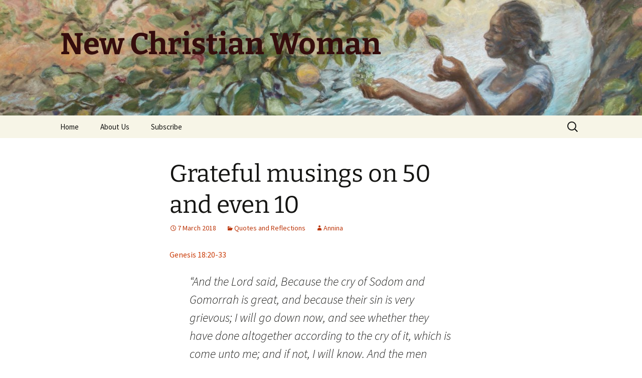

--- FILE ---
content_type: text/html; charset=UTF-8
request_url: https://www.newchristianwoman.com/grateful-musings-on-50-and-even-10/
body_size: 9096
content:
<!DOCTYPE html>
<html lang="en-US">
<head>
	<meta charset="UTF-8">
	<meta name="viewport" content="width=device-width, initial-scale=1.0">
	<title>Grateful musings on 50 and even 10 | New Christian Woman</title>
	<link rel="profile" href="https://gmpg.org/xfn/11">
	<link rel="pingback" href="https://www.newchristianwoman.com/xmlrpc.php">
	<meta name='robots' content='max-image-preview:large' />
<link rel="alternate" type="application/rss+xml" title="New Christian Woman &raquo; Feed" href="https://www.newchristianwoman.com/feed/" />
<link rel="alternate" type="application/rss+xml" title="New Christian Woman &raquo; Comments Feed" href="https://www.newchristianwoman.com/comments/feed/" />
<link rel="alternate" title="oEmbed (JSON)" type="application/json+oembed" href="https://www.newchristianwoman.com/wp-json/oembed/1.0/embed?url=https%3A%2F%2Fwww.newchristianwoman.com%2Fgrateful-musings-on-50-and-even-10%2F" />
<link rel="alternate" title="oEmbed (XML)" type="text/xml+oembed" href="https://www.newchristianwoman.com/wp-json/oembed/1.0/embed?url=https%3A%2F%2Fwww.newchristianwoman.com%2Fgrateful-musings-on-50-and-even-10%2F&#038;format=xml" />
<style id='wp-img-auto-sizes-contain-inline-css'>
img:is([sizes=auto i],[sizes^="auto," i]){contain-intrinsic-size:3000px 1500px}
/*# sourceURL=wp-img-auto-sizes-contain-inline-css */
</style>

<style id='wp-emoji-styles-inline-css'>

	img.wp-smiley, img.emoji {
		display: inline !important;
		border: none !important;
		box-shadow: none !important;
		height: 1em !important;
		width: 1em !important;
		margin: 0 0.07em !important;
		vertical-align: -0.1em !important;
		background: none !important;
		padding: 0 !important;
	}
/*# sourceURL=wp-emoji-styles-inline-css */
</style>
<link rel='stylesheet' id='wp-block-library-css' href='https://www.newchristianwoman.com/wp-includes/css/dist/block-library/style.min.css?ver=6.9' media='all' />
<style id='global-styles-inline-css'>
:root{--wp--preset--aspect-ratio--square: 1;--wp--preset--aspect-ratio--4-3: 4/3;--wp--preset--aspect-ratio--3-4: 3/4;--wp--preset--aspect-ratio--3-2: 3/2;--wp--preset--aspect-ratio--2-3: 2/3;--wp--preset--aspect-ratio--16-9: 16/9;--wp--preset--aspect-ratio--9-16: 9/16;--wp--preset--color--black: #000000;--wp--preset--color--cyan-bluish-gray: #abb8c3;--wp--preset--color--white: #fff;--wp--preset--color--pale-pink: #f78da7;--wp--preset--color--vivid-red: #cf2e2e;--wp--preset--color--luminous-vivid-orange: #ff6900;--wp--preset--color--luminous-vivid-amber: #fcb900;--wp--preset--color--light-green-cyan: #7bdcb5;--wp--preset--color--vivid-green-cyan: #00d084;--wp--preset--color--pale-cyan-blue: #8ed1fc;--wp--preset--color--vivid-cyan-blue: #0693e3;--wp--preset--color--vivid-purple: #9b51e0;--wp--preset--color--dark-gray: #141412;--wp--preset--color--red: #bc360a;--wp--preset--color--medium-orange: #db572f;--wp--preset--color--light-orange: #ea9629;--wp--preset--color--yellow: #fbca3c;--wp--preset--color--dark-brown: #220e10;--wp--preset--color--medium-brown: #722d19;--wp--preset--color--light-brown: #eadaa6;--wp--preset--color--beige: #e8e5ce;--wp--preset--color--off-white: #f7f5e7;--wp--preset--gradient--vivid-cyan-blue-to-vivid-purple: linear-gradient(135deg,rgb(6,147,227) 0%,rgb(155,81,224) 100%);--wp--preset--gradient--light-green-cyan-to-vivid-green-cyan: linear-gradient(135deg,rgb(122,220,180) 0%,rgb(0,208,130) 100%);--wp--preset--gradient--luminous-vivid-amber-to-luminous-vivid-orange: linear-gradient(135deg,rgb(252,185,0) 0%,rgb(255,105,0) 100%);--wp--preset--gradient--luminous-vivid-orange-to-vivid-red: linear-gradient(135deg,rgb(255,105,0) 0%,rgb(207,46,46) 100%);--wp--preset--gradient--very-light-gray-to-cyan-bluish-gray: linear-gradient(135deg,rgb(238,238,238) 0%,rgb(169,184,195) 100%);--wp--preset--gradient--cool-to-warm-spectrum: linear-gradient(135deg,rgb(74,234,220) 0%,rgb(151,120,209) 20%,rgb(207,42,186) 40%,rgb(238,44,130) 60%,rgb(251,105,98) 80%,rgb(254,248,76) 100%);--wp--preset--gradient--blush-light-purple: linear-gradient(135deg,rgb(255,206,236) 0%,rgb(152,150,240) 100%);--wp--preset--gradient--blush-bordeaux: linear-gradient(135deg,rgb(254,205,165) 0%,rgb(254,45,45) 50%,rgb(107,0,62) 100%);--wp--preset--gradient--luminous-dusk: linear-gradient(135deg,rgb(255,203,112) 0%,rgb(199,81,192) 50%,rgb(65,88,208) 100%);--wp--preset--gradient--pale-ocean: linear-gradient(135deg,rgb(255,245,203) 0%,rgb(182,227,212) 50%,rgb(51,167,181) 100%);--wp--preset--gradient--electric-grass: linear-gradient(135deg,rgb(202,248,128) 0%,rgb(113,206,126) 100%);--wp--preset--gradient--midnight: linear-gradient(135deg,rgb(2,3,129) 0%,rgb(40,116,252) 100%);--wp--preset--gradient--autumn-brown: linear-gradient(135deg, rgba(226,45,15,1) 0%, rgba(158,25,13,1) 100%);--wp--preset--gradient--sunset-yellow: linear-gradient(135deg, rgba(233,139,41,1) 0%, rgba(238,179,95,1) 100%);--wp--preset--gradient--light-sky: linear-gradient(135deg,rgba(228,228,228,1.0) 0%,rgba(208,225,252,1.0) 100%);--wp--preset--gradient--dark-sky: linear-gradient(135deg,rgba(0,0,0,1.0) 0%,rgba(56,61,69,1.0) 100%);--wp--preset--font-size--small: 13px;--wp--preset--font-size--medium: 20px;--wp--preset--font-size--large: 36px;--wp--preset--font-size--x-large: 42px;--wp--preset--spacing--20: 0.44rem;--wp--preset--spacing--30: 0.67rem;--wp--preset--spacing--40: 1rem;--wp--preset--spacing--50: 1.5rem;--wp--preset--spacing--60: 2.25rem;--wp--preset--spacing--70: 3.38rem;--wp--preset--spacing--80: 5.06rem;--wp--preset--shadow--natural: 6px 6px 9px rgba(0, 0, 0, 0.2);--wp--preset--shadow--deep: 12px 12px 50px rgba(0, 0, 0, 0.4);--wp--preset--shadow--sharp: 6px 6px 0px rgba(0, 0, 0, 0.2);--wp--preset--shadow--outlined: 6px 6px 0px -3px rgb(255, 255, 255), 6px 6px rgb(0, 0, 0);--wp--preset--shadow--crisp: 6px 6px 0px rgb(0, 0, 0);}:where(.is-layout-flex){gap: 0.5em;}:where(.is-layout-grid){gap: 0.5em;}body .is-layout-flex{display: flex;}.is-layout-flex{flex-wrap: wrap;align-items: center;}.is-layout-flex > :is(*, div){margin: 0;}body .is-layout-grid{display: grid;}.is-layout-grid > :is(*, div){margin: 0;}:where(.wp-block-columns.is-layout-flex){gap: 2em;}:where(.wp-block-columns.is-layout-grid){gap: 2em;}:where(.wp-block-post-template.is-layout-flex){gap: 1.25em;}:where(.wp-block-post-template.is-layout-grid){gap: 1.25em;}.has-black-color{color: var(--wp--preset--color--black) !important;}.has-cyan-bluish-gray-color{color: var(--wp--preset--color--cyan-bluish-gray) !important;}.has-white-color{color: var(--wp--preset--color--white) !important;}.has-pale-pink-color{color: var(--wp--preset--color--pale-pink) !important;}.has-vivid-red-color{color: var(--wp--preset--color--vivid-red) !important;}.has-luminous-vivid-orange-color{color: var(--wp--preset--color--luminous-vivid-orange) !important;}.has-luminous-vivid-amber-color{color: var(--wp--preset--color--luminous-vivid-amber) !important;}.has-light-green-cyan-color{color: var(--wp--preset--color--light-green-cyan) !important;}.has-vivid-green-cyan-color{color: var(--wp--preset--color--vivid-green-cyan) !important;}.has-pale-cyan-blue-color{color: var(--wp--preset--color--pale-cyan-blue) !important;}.has-vivid-cyan-blue-color{color: var(--wp--preset--color--vivid-cyan-blue) !important;}.has-vivid-purple-color{color: var(--wp--preset--color--vivid-purple) !important;}.has-black-background-color{background-color: var(--wp--preset--color--black) !important;}.has-cyan-bluish-gray-background-color{background-color: var(--wp--preset--color--cyan-bluish-gray) !important;}.has-white-background-color{background-color: var(--wp--preset--color--white) !important;}.has-pale-pink-background-color{background-color: var(--wp--preset--color--pale-pink) !important;}.has-vivid-red-background-color{background-color: var(--wp--preset--color--vivid-red) !important;}.has-luminous-vivid-orange-background-color{background-color: var(--wp--preset--color--luminous-vivid-orange) !important;}.has-luminous-vivid-amber-background-color{background-color: var(--wp--preset--color--luminous-vivid-amber) !important;}.has-light-green-cyan-background-color{background-color: var(--wp--preset--color--light-green-cyan) !important;}.has-vivid-green-cyan-background-color{background-color: var(--wp--preset--color--vivid-green-cyan) !important;}.has-pale-cyan-blue-background-color{background-color: var(--wp--preset--color--pale-cyan-blue) !important;}.has-vivid-cyan-blue-background-color{background-color: var(--wp--preset--color--vivid-cyan-blue) !important;}.has-vivid-purple-background-color{background-color: var(--wp--preset--color--vivid-purple) !important;}.has-black-border-color{border-color: var(--wp--preset--color--black) !important;}.has-cyan-bluish-gray-border-color{border-color: var(--wp--preset--color--cyan-bluish-gray) !important;}.has-white-border-color{border-color: var(--wp--preset--color--white) !important;}.has-pale-pink-border-color{border-color: var(--wp--preset--color--pale-pink) !important;}.has-vivid-red-border-color{border-color: var(--wp--preset--color--vivid-red) !important;}.has-luminous-vivid-orange-border-color{border-color: var(--wp--preset--color--luminous-vivid-orange) !important;}.has-luminous-vivid-amber-border-color{border-color: var(--wp--preset--color--luminous-vivid-amber) !important;}.has-light-green-cyan-border-color{border-color: var(--wp--preset--color--light-green-cyan) !important;}.has-vivid-green-cyan-border-color{border-color: var(--wp--preset--color--vivid-green-cyan) !important;}.has-pale-cyan-blue-border-color{border-color: var(--wp--preset--color--pale-cyan-blue) !important;}.has-vivid-cyan-blue-border-color{border-color: var(--wp--preset--color--vivid-cyan-blue) !important;}.has-vivid-purple-border-color{border-color: var(--wp--preset--color--vivid-purple) !important;}.has-vivid-cyan-blue-to-vivid-purple-gradient-background{background: var(--wp--preset--gradient--vivid-cyan-blue-to-vivid-purple) !important;}.has-light-green-cyan-to-vivid-green-cyan-gradient-background{background: var(--wp--preset--gradient--light-green-cyan-to-vivid-green-cyan) !important;}.has-luminous-vivid-amber-to-luminous-vivid-orange-gradient-background{background: var(--wp--preset--gradient--luminous-vivid-amber-to-luminous-vivid-orange) !important;}.has-luminous-vivid-orange-to-vivid-red-gradient-background{background: var(--wp--preset--gradient--luminous-vivid-orange-to-vivid-red) !important;}.has-very-light-gray-to-cyan-bluish-gray-gradient-background{background: var(--wp--preset--gradient--very-light-gray-to-cyan-bluish-gray) !important;}.has-cool-to-warm-spectrum-gradient-background{background: var(--wp--preset--gradient--cool-to-warm-spectrum) !important;}.has-blush-light-purple-gradient-background{background: var(--wp--preset--gradient--blush-light-purple) !important;}.has-blush-bordeaux-gradient-background{background: var(--wp--preset--gradient--blush-bordeaux) !important;}.has-luminous-dusk-gradient-background{background: var(--wp--preset--gradient--luminous-dusk) !important;}.has-pale-ocean-gradient-background{background: var(--wp--preset--gradient--pale-ocean) !important;}.has-electric-grass-gradient-background{background: var(--wp--preset--gradient--electric-grass) !important;}.has-midnight-gradient-background{background: var(--wp--preset--gradient--midnight) !important;}.has-small-font-size{font-size: var(--wp--preset--font-size--small) !important;}.has-medium-font-size{font-size: var(--wp--preset--font-size--medium) !important;}.has-large-font-size{font-size: var(--wp--preset--font-size--large) !important;}.has-x-large-font-size{font-size: var(--wp--preset--font-size--x-large) !important;}
/*# sourceURL=global-styles-inline-css */
</style>

<style id='classic-theme-styles-inline-css'>
/*! This file is auto-generated */
.wp-block-button__link{color:#fff;background-color:#32373c;border-radius:9999px;box-shadow:none;text-decoration:none;padding:calc(.667em + 2px) calc(1.333em + 2px);font-size:1.125em}.wp-block-file__button{background:#32373c;color:#fff;text-decoration:none}
/*# sourceURL=/wp-includes/css/classic-themes.min.css */
</style>
<link rel='stylesheet' id='twentythirteen-fonts-css' href='https://www.newchristianwoman.com/wp-content/themes/twentythirteen/fonts/source-sans-pro-plus-bitter.css?ver=20230328' media='all' />
<link rel='stylesheet' id='genericons-css' href='https://www.newchristianwoman.com/wp-content/themes/twentythirteen/genericons/genericons.css?ver=20251101' media='all' />
<link rel='stylesheet' id='twentythirteen-style-css' href='https://www.newchristianwoman.com/wp-content/themes/twentythirteen/style.css?ver=20251202' media='all' />
<link rel='stylesheet' id='twentythirteen-block-style-css' href='https://www.newchristianwoman.com/wp-content/themes/twentythirteen/css/blocks.css?ver=20240520' media='all' />
<link rel='stylesheet' id='easy_table_style-css' href='https://www.newchristianwoman.com/wp-content/plugins/easy-table/themes/default/style.css?ver=1.8' media='all' />
<link rel='stylesheet' id='tablepress-default-css' href='https://www.newchristianwoman.com/wp-content/tablepress-combined.min.css?ver=12' media='all' />
<script src="https://www.newchristianwoman.com/wp-includes/js/jquery/jquery.min.js?ver=3.7.1" id="jquery-core-js"></script>
<script src="https://www.newchristianwoman.com/wp-includes/js/jquery/jquery-migrate.min.js?ver=3.4.1" id="jquery-migrate-js"></script>
<script src="https://www.newchristianwoman.com/wp-content/themes/twentythirteen/js/functions.js?ver=20250727" id="twentythirteen-script-js" defer data-wp-strategy="defer"></script>
<link rel="https://api.w.org/" href="https://www.newchristianwoman.com/wp-json/" /><link rel="alternate" title="JSON" type="application/json" href="https://www.newchristianwoman.com/wp-json/wp/v2/posts/1896" /><link rel="EditURI" type="application/rsd+xml" title="RSD" href="https://www.newchristianwoman.com/xmlrpc.php?rsd" />
<meta name="generator" content="WordPress 6.9" />
<link rel="canonical" href="https://www.newchristianwoman.com/grateful-musings-on-50-and-even-10/" />
<link rel='shortlink' href='https://www.newchristianwoman.com/?p=1896' />
<style>.recentcomments a{display:inline !important;padding:0 !important;margin:0 !important;}</style>	<style type="text/css" id="twentythirteen-header-css">
		.site-header {
		background: url(https://www.newchristianwoman.com/wp-content/uploads/2015/06/cropped-headeropt21.jpg) no-repeat scroll top;
		background-size: 1600px auto;
	}
	@media (max-width: 767px) {
		.site-header {
			background-size: 768px auto;
		}
	}
	@media (max-width: 359px) {
		.site-header {
			background-size: 360px auto;
		}
	}
				.site-title,
		.site-description {
			color: #350d0d;
		}
		</style>
	</head>

<body class="wp-singular post-template-default single single-post postid-1896 single-format-standard wp-embed-responsive wp-theme-twentythirteen">
		<div id="page" class="hfeed site">
		<a class="screen-reader-text skip-link" href="#content">
			Skip to content		</a>
		<header id="masthead" class="site-header">
						<a class="home-link" href="https://www.newchristianwoman.com/" rel="home" >
									<h1 class="site-title">New Christian Woman</h1>
											</a>

			<div id="navbar" class="navbar">
				<nav id="site-navigation" class="navigation main-navigation">
					<button class="menu-toggle">Menu</button>
					<div class="menu-menu-1-container"><ul id="primary-menu" class="nav-menu"><li id="menu-item-5" class="menu-item menu-item-type-custom menu-item-object-custom menu-item-home menu-item-5"><a href="http://www.newchristianwoman.com/">Home</a></li>
<li id="menu-item-12" class="menu-item menu-item-type-post_type menu-item-object-page menu-item-has-children menu-item-12"><a href="https://www.newchristianwoman.com/about/">About Us</a>
<ul class="sub-menu">
	<li id="menu-item-42" class="menu-item menu-item-type-post_type menu-item-object-page menu-item-42"><a href="https://www.newchristianwoman.com/about/who-we-are/">Who we are</a></li>
	<li id="menu-item-20" class="menu-item menu-item-type-post_type menu-item-object-page menu-item-20"><a href="https://www.newchristianwoman.com/writers/">2024 Writers</a></li>
	<li id="menu-item-1257" class="menu-item menu-item-type-post_type menu-item-object-page menu-item-1257"><a href="https://www.newchristianwoman.com/past-writers/">Past Writers</a></li>
	<li id="menu-item-13" class="menu-item menu-item-type-post_type menu-item-object-page menu-item-13"><a href="https://www.newchristianwoman.com/comment-policy/">Comment Policy</a></li>
</ul>
</li>
<li id="menu-item-174" class="menu-item menu-item-type-post_type menu-item-object-page menu-item-174"><a href="https://www.newchristianwoman.com/subscribe/">Subscribe</a></li>
</ul></div>					<form role="search" method="get" class="search-form" action="https://www.newchristianwoman.com/">
				<label>
					<span class="screen-reader-text">Search for:</span>
					<input type="search" class="search-field" placeholder="Search &hellip;" value="" name="s" />
				</label>
				<input type="submit" class="search-submit" value="Search" />
			</form>				</nav><!-- #site-navigation -->
			</div><!-- #navbar -->
		</header><!-- #masthead -->

		<div id="main" class="site-main">

	<div id="primary" class="content-area">
		<div id="content" class="site-content" role="main">

			
				
<article id="post-1896" class="post-1896 post type-post status-publish format-standard hentry category-quotes-reflections">
	<header class="entry-header">
		
				<h1 class="entry-title">Grateful musings on 50 and even 10</h1>
		
		<div class="entry-meta">
			<span class="date"><a href="https://www.newchristianwoman.com/grateful-musings-on-50-and-even-10/" title="Permalink to Grateful musings on 50 and even 10" rel="bookmark"><time class="entry-date" datetime="2018-03-07T04:00:06-05:00">7 March 2018</time></a></span><span class="categories-links"><a href="https://www.newchristianwoman.com/category/quotes-reflections/" rel="category tag">Quotes and Reflections</a></span><span class="author vcard"><a class="url fn n" href="https://www.newchristianwoman.com/author/annina/" title="View all posts by Annina" rel="author">Annina</a></span>					</div><!-- .entry-meta -->
	</header><!-- .entry-header -->

		<div class="entry-content">
		<p><a href="https://newchristianbiblestudy.org/bible/king-james-version/genesis/18/" target="_blank" rel="noopener">Genesis 18:20-33</a></p>
<blockquote><p>&#8220;And the Lord said, Because the cry of Sodom and Gomorrah is great, and because their sin is very grievous; I will go down now, and see whether they have done altogether according to the cry of it, which is come unto me; and if not, I will know. And the men turned their faces from thence, and went toward Sodom: but Abraham stood yet before the Lord. And Abraham drew near, and said, Wilt thou also destroy the righteous with the wicked?</p>
<p>Peradventure there be fifty righteous within the city: wilt thou also destroy and not spare the place for the fifty righteous that are therein? That be far from thee to do after this manner, to slay the righteous with the wicked: and that the righteous should be as the wicked, that be far from thee: Shall not the Judge of all the earth do right? And the Lord said, If I find in Sodom fifty righteous within the city, then I will spare all the place for their sakes.</p>
<p><span id="more-1896"></span></p>
<p>And Abraham answered and said, Behold now, I have taken upon me to speak unto the Lord, which am but dust and ashes: Peradventure there shall lack five of the fifty righteous: wilt thou destroy all the city for lack of five? And he said, If I find there forty and five, I will not destroy it. And he spake unto him yet again, and said, Peradventure there shall be forty found there.</p>
<p>And he said, I will not do it for forty&#8217;s sake. And he said unto him, Oh let not the Lord be angry, and I will speak: Peradventure there shall thirty be found there. And he said, I will not do it, if I find thirty there. And he said, Behold now, I have taken upon me to speak unto the Lord: Peradventure there shall be twenty found there. And he said, I will not destroy it for twenty&#8217;s sake. And he said, Oh let not the Lord be angry, and I will speak yet but this once: Peradventure ten shall be found there. And he said, I will not destroy it for ten&#8217;s sake. And the Lord went his way, as soon as he had left communing with Abraham: and Abraham returned unto his place.&#8221;</p></blockquote>
<p>And From <a href="https://newchristianbiblestudy.org/exposition/translation/arcana-coelestia-elliott/gen-18/21400" target="_blank" rel="noopener"><em>Arcana Coelestia</em> 2140-2141</a>:</p>
<blockquote><p>&#8220;In the third place, the chapter treats concerning the Lord&#8217;s grief and anxiety over the human race, because men were so greatly imbued with the love of self, and from this with the cupidity of exercising command over others from what is evil and false, for whom in that state He interceded, and obtained that those should be saved with whom there should be goods and truths; and who these are, is recounted in order.</p>
<p>The Lord&#8217;s perception concerning the human race, that it was in evil and falsity, &#8220;Sodom&#8221; being the love of self and the derivative cupidity of exercising command from what is evil, and &#8220;Gomorrah&#8221; being the same from what is false (verses 16, 20). That this could not be concealed from the Lord in that state, because by Him and from Him is all salvation (verses 17-19); that is to say, they were to be visited when their wickedness reached its height (verses 20-21). That when He was in this perception (verse 22), He interceded for them; first for those with whom there should be truths, and these truths full of goods, who are signified by the &#8220;fifty&#8221; (verses 23-26); also for those with whom there should be less of good, but this good nevertheless conjoined with truths, who are signified by the &#8220;forty-five&#8221; (verses 27-28); next for those who have been in temptations, who are signified by the &#8220;forty&#8221; (verse 29); as likewise for those who have been in some combats against evils, who are signified by the &#8220;thirty&#8221; (verse 30); afterwards for those with whom there should be states of the affection of good from any other source, who are signified by the &#8220;twenty&#8221; (verse 31); lastly for those with whom there should be states of the affection of truth, who are signified by the &#8220;ten&#8221; (verse 32); and the constant answer was that they should be saved (verses 26, 28-32). These things being accomplished, the Lord returned into His former state of perception (verse 33). These are the arcana contained in the internal sense of this chapter, which are not manifest from the letter.&#8221;</p></blockquote>
<p>Recently, I have been listening to the King James translation of the Word while driving to and from work or errands. In the past, reading to myself, I’ve read a chapter or so at time. Listening, however, I hear 5 or 7 chapters in a longer drive, and I can hear the sweeping, larger story arcs in a very different way.</p>
<p>A couple weeks ago, I was listening to Genesis chapter 18, where three angels come to Abraham and speak with him. Later in the chapter, they reveal that the Lord is going to destroy Sodom and Gomorrah, and Abraham asks the Lord if he will destroy the righteous with the wicked. He keeps asking Him the same question with a smaller and smaller number of righteous. The answer is the same from Jehovah, ‘I will not destroy’.</p>
<p>It struck me as a very human reaction, to keep asking ‘but…but…what about this?’ Then worrying about the fairness or justice.</p>
<p>The patience with which Jehovah answers Abraham&#8217;s repeated questions also struck me as being merciful, such a testament to the many chances that the Lord gives us, so that He may save us.</p>
<p>In the internal sense, this situation is even more powerful than my thoughts on the face of the story, since this part speaks about the Lord’s own perception when He was in this world.</p>
<p>In the numbers from the Arcana, we are told the significance of the various numbers: from those in truths full of good (50), all the way even to those who just have a state of affection for truth (10); that the Lord interceded for each in turn; and a reminder that the Lord’s CONSTANT desire to save us is always there.</p>
<p>This thought has been so helpful to remember, particularly when I feel in despair that I won&#8217;t ever change spiritually, or that there seems so little progress, or no progress at all  ‘because men were so greatly imbued with the love of self, and from this with the cupidity of exercising command over others from what is evil and false’ (Arcana Coelestia 2140). Yet in that state, even, the Lord interceded for the human race. He was tempted to despair that there was a possibility to save us, and yet He fought. And He prevailed.</p>
<p>May I remember this as we approach the Easter season. Remember the Lord, fighting Alone for us, when even the angels despaired and tempted Him to give up.</p>
<p>&#8220;And he said, I pray, let not my Lord be incensed, and I will speak only this time: perhaps ten shall be found there; and He said, I will not destroy it on account of the ten.&#8221; (Genesis 18:32)</p>
	</div><!-- .entry-content -->
	
	<footer class="entry-meta">
		
					
<div class="author-info">
	<div class="author-avatar">
		<img alt='' src='https://secure.gravatar.com/avatar/3bacc1cb287378c17450797e67d4974f6d9b9a61d8a96d7cf4114e14a5d2a911?s=74&#038;d=mm&#038;r=g' srcset='https://secure.gravatar.com/avatar/3bacc1cb287378c17450797e67d4974f6d9b9a61d8a96d7cf4114e14a5d2a911?s=148&#038;d=mm&#038;r=g 2x' class='avatar avatar-74 photo' height='74' width='74' decoding='async'/>	</div><!-- .author-avatar -->
	<div class="author-description">
		<h2 class="author-title">
		About Annina		</h2>
		<p class="author-bio">
			Raised in Kempton, PA, and still considers it home. Annina is a designer, artist, entrepreneur, and teacher.  She is also a sister, daughter, friend, aunt, niece, cousin, and granddaughter who is grateful for her large, loving family, and her upbringing in the New Church.

She finds great strength in the doctrines for the New Church, especially those regarding the beautiful, unique, and complimentary qualities of men and women, those that teach about who the Lord is (an all-powerful, never angry, constantly loving, and ever-knowing God), and the  merciful and hopeful gift that is the steps of repentance. Annina finds the idea of spiritual Correspondences fascinating, and tries to use what she has learned about them in her design work.			<a class="author-link" href="https://www.newchristianwoman.com/author/annina/" rel="author">
				View all posts by Annina <span class="meta-nav">&rarr;</span>			</a>
		</p>
	</div><!-- .author-description -->
</div><!-- .author-info -->
			</footer><!-- .entry-meta -->
</article><!-- #post -->
						<nav class="navigation post-navigation">
		<h1 class="screen-reader-text">
			Post navigation		</h1>
		<div class="nav-links">

			<a href="https://www.newchristianwoman.com/men-and-women-are-different/" rel="prev"><span class="meta-nav">&larr;</span> Men and Women Are Different</a>			<a href="https://www.newchristianwoman.com/connect/" rel="next">Connect <span class="meta-nav">&rarr;</span></a>
		</div><!-- .nav-links -->
	</nav><!-- .navigation -->
						
<div id="comments" class="comments-area">

	
	
</div><!-- #comments -->

			
		</div><!-- #content -->
	</div><!-- #primary -->


		</div><!-- #main -->
		<footer id="colophon" class="site-footer">
				<div id="secondary" class="sidebar-container" role="complementary">
		<div class="widget-area">
			<aside id="meta-2" class="widget widget_meta"><h3 class="widget-title">Meta</h3><nav aria-label="Meta">
		<ul>
						<li><a href="https://www.newchristianwoman.com/wp-login.php">Log in</a></li>
			<li><a href="https://www.newchristianwoman.com/feed/">Entries feed</a></li>
			<li><a href="https://www.newchristianwoman.com/comments/feed/">Comments feed</a></li>

			<li><a href="https://wordpress.org/">WordPress.org</a></li>
		</ul>

		</nav></aside><aside id="recent-comments-2" class="widget widget_recent_comments"><h3 class="widget-title">Recent Comments</h3><nav aria-label="Recent Comments"><ul id="recentcomments"><li class="recentcomments"><span class="comment-author-link">Elise Gladish</span> on <a href="https://www.newchristianwoman.com/looking-ahead/#comment-37603">Looking Ahead</a></li><li class="recentcomments"><span class="comment-author-link">Kathy</span> on <a href="https://www.newchristianwoman.com/looking-ahead/#comment-37602">Looking Ahead</a></li><li class="recentcomments"><span class="comment-author-link">Justine</span> on <a href="https://www.newchristianwoman.com/looking-ahead/#comment-37601">Looking Ahead</a></li><li class="recentcomments"><span class="comment-author-link"><a href="http://www.beiswenger.net/renjenn.html" class="url" rel="ugc external nofollow">Jenn Beiswenger</a></span> on <a href="https://www.newchristianwoman.com/seasons-of-the-soul/#comment-37600">Seasons of the Soul</a></li><li class="recentcomments"><span class="comment-author-link"><a href="http://www.beiswenger.net/renjenn.html" class="url" rel="ugc external nofollow">Jenn Beiswenger</a></span> on <a href="https://www.newchristianwoman.com/an-ode-to-villages/#comment-37599">An Ode to Villages</a></li></ul></nav></aside>		</div><!-- .widget-area -->
	</div><!-- #secondary -->

			<div class="site-info">
												<a href="https://wordpress.org/" class="imprint">
					Proudly powered by WordPress				</a>
			</div><!-- .site-info -->
		</footer><!-- #colophon -->
	</div><!-- #page -->

	<script type="speculationrules">
{"prefetch":[{"source":"document","where":{"and":[{"href_matches":"/*"},{"not":{"href_matches":["/wp-*.php","/wp-admin/*","/wp-content/uploads/*","/wp-content/*","/wp-content/plugins/*","/wp-content/themes/twentythirteen/*","/*\\?(.+)"]}},{"not":{"selector_matches":"a[rel~=\"nofollow\"]"}},{"not":{"selector_matches":".no-prefetch, .no-prefetch a"}}]},"eagerness":"conservative"}]}
</script>
<script src="https://www.newchristianwoman.com/wp-includes/js/imagesloaded.min.js?ver=5.0.0" id="imagesloaded-js"></script>
<script src="https://www.newchristianwoman.com/wp-includes/js/masonry.min.js?ver=4.2.2" id="masonry-js"></script>
<script src="https://www.newchristianwoman.com/wp-includes/js/jquery/jquery.masonry.min.js?ver=3.1.2b" id="jquery-masonry-js"></script>
<script id="wp-emoji-settings" type="application/json">
{"baseUrl":"https://s.w.org/images/core/emoji/17.0.2/72x72/","ext":".png","svgUrl":"https://s.w.org/images/core/emoji/17.0.2/svg/","svgExt":".svg","source":{"concatemoji":"https://www.newchristianwoman.com/wp-includes/js/wp-emoji-release.min.js?ver=6.9"}}
</script>
<script type="module">
/*! This file is auto-generated */
const a=JSON.parse(document.getElementById("wp-emoji-settings").textContent),o=(window._wpemojiSettings=a,"wpEmojiSettingsSupports"),s=["flag","emoji"];function i(e){try{var t={supportTests:e,timestamp:(new Date).valueOf()};sessionStorage.setItem(o,JSON.stringify(t))}catch(e){}}function c(e,t,n){e.clearRect(0,0,e.canvas.width,e.canvas.height),e.fillText(t,0,0);t=new Uint32Array(e.getImageData(0,0,e.canvas.width,e.canvas.height).data);e.clearRect(0,0,e.canvas.width,e.canvas.height),e.fillText(n,0,0);const a=new Uint32Array(e.getImageData(0,0,e.canvas.width,e.canvas.height).data);return t.every((e,t)=>e===a[t])}function p(e,t){e.clearRect(0,0,e.canvas.width,e.canvas.height),e.fillText(t,0,0);var n=e.getImageData(16,16,1,1);for(let e=0;e<n.data.length;e++)if(0!==n.data[e])return!1;return!0}function u(e,t,n,a){switch(t){case"flag":return n(e,"\ud83c\udff3\ufe0f\u200d\u26a7\ufe0f","\ud83c\udff3\ufe0f\u200b\u26a7\ufe0f")?!1:!n(e,"\ud83c\udde8\ud83c\uddf6","\ud83c\udde8\u200b\ud83c\uddf6")&&!n(e,"\ud83c\udff4\udb40\udc67\udb40\udc62\udb40\udc65\udb40\udc6e\udb40\udc67\udb40\udc7f","\ud83c\udff4\u200b\udb40\udc67\u200b\udb40\udc62\u200b\udb40\udc65\u200b\udb40\udc6e\u200b\udb40\udc67\u200b\udb40\udc7f");case"emoji":return!a(e,"\ud83e\u1fac8")}return!1}function f(e,t,n,a){let r;const o=(r="undefined"!=typeof WorkerGlobalScope&&self instanceof WorkerGlobalScope?new OffscreenCanvas(300,150):document.createElement("canvas")).getContext("2d",{willReadFrequently:!0}),s=(o.textBaseline="top",o.font="600 32px Arial",{});return e.forEach(e=>{s[e]=t(o,e,n,a)}),s}function r(e){var t=document.createElement("script");t.src=e,t.defer=!0,document.head.appendChild(t)}a.supports={everything:!0,everythingExceptFlag:!0},new Promise(t=>{let n=function(){try{var e=JSON.parse(sessionStorage.getItem(o));if("object"==typeof e&&"number"==typeof e.timestamp&&(new Date).valueOf()<e.timestamp+604800&&"object"==typeof e.supportTests)return e.supportTests}catch(e){}return null}();if(!n){if("undefined"!=typeof Worker&&"undefined"!=typeof OffscreenCanvas&&"undefined"!=typeof URL&&URL.createObjectURL&&"undefined"!=typeof Blob)try{var e="postMessage("+f.toString()+"("+[JSON.stringify(s),u.toString(),c.toString(),p.toString()].join(",")+"));",a=new Blob([e],{type:"text/javascript"});const r=new Worker(URL.createObjectURL(a),{name:"wpTestEmojiSupports"});return void(r.onmessage=e=>{i(n=e.data),r.terminate(),t(n)})}catch(e){}i(n=f(s,u,c,p))}t(n)}).then(e=>{for(const n in e)a.supports[n]=e[n],a.supports.everything=a.supports.everything&&a.supports[n],"flag"!==n&&(a.supports.everythingExceptFlag=a.supports.everythingExceptFlag&&a.supports[n]);var t;a.supports.everythingExceptFlag=a.supports.everythingExceptFlag&&!a.supports.flag,a.supports.everything||((t=a.source||{}).concatemoji?r(t.concatemoji):t.wpemoji&&t.twemoji&&(r(t.twemoji),r(t.wpemoji)))});
//# sourceURL=https://www.newchristianwoman.com/wp-includes/js/wp-emoji-loader.min.js
</script>
</body>
</html>


<!-- Page supported by LiteSpeed Cache 7.7 on 2026-01-26 21:11:53 -->